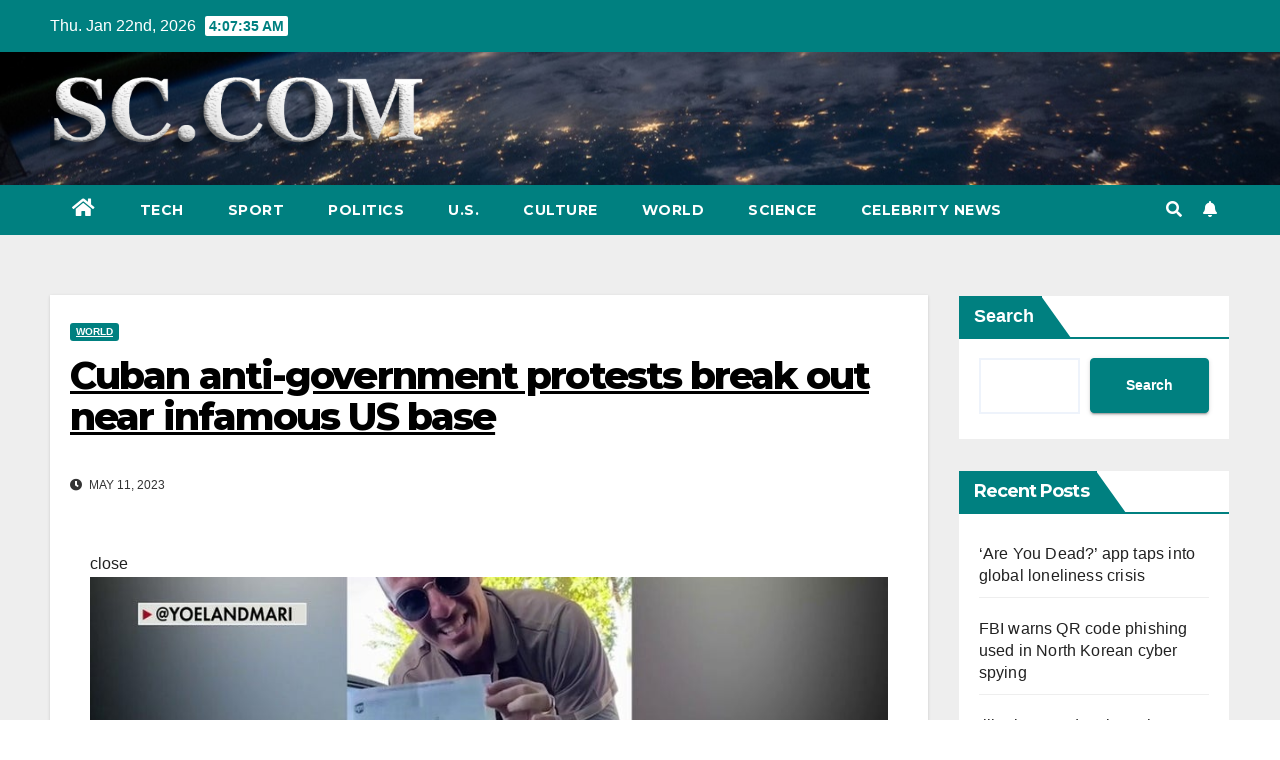

--- FILE ---
content_type: text/html; charset=UTF-8
request_url: https://www.samfordcrimson.com/cuban-anti-government-protests-break-out-near-infamous-us-base-2023-05-11.html
body_size: 15162
content:
<!DOCTYPE html>
<html lang="en-US">
<head>
<meta charset="UTF-8">
<meta name="viewport" content="width=device-width, initial-scale=1">
<link rel="profile" href="https://gmpg.org/xfn/11">
<meta name='robots' content='index, follow, max-image-preview:large, max-snippet:-1, max-video-preview:-1' />

	<!-- This site is optimized with the Yoast SEO plugin v23.1 - https://yoast.com/wordpress/plugins/seo/ -->
	<title>Cuban anti-government protests break out near infamous US base -</title>
	<link rel="canonical" href="https://www.samfordcrimson.com/cuban-anti-government-protests-break-out-near-infamous-us-base-2023-05-11.html" />
	<meta property="og:locale" content="en_US" />
	<meta property="og:type" content="article" />
	<meta property="og:title" content="Cuban anti-government protests break out near infamous US base -" />
	<meta property="og:description" content="close Video Cuban immigrant UPS driver celebrates first American paycheck UPS driver and Cuban immigrant Yoel and his wife Marissa Diaz join Tucker Carlson Tonight to discuss Yoel receiving his first American paycheck and their American Dream journey. Demonstrators in Cuba took to the streets over the weekend to protest the government and demand freedom. [&hellip;]" />
	<meta property="og:url" content="https://www.samfordcrimson.com/cuban-anti-government-protests-break-out-near-infamous-us-base-2023-05-11.html" />
	<meta property="article:published_time" content="2023-05-11T19:16:04+00:00" />
	<meta name="author" content="redactor" />
	<meta name="twitter:card" content="summary_large_image" />
	<meta name="twitter:label1" content="Written by" />
	<meta name="twitter:data1" content="redactor" />
	<meta name="twitter:label2" content="Est. reading time" />
	<meta name="twitter:data2" content="3 minutes" />
	<script type="application/ld+json" class="yoast-schema-graph">{"@context":"https://schema.org","@graph":[{"@type":"WebPage","@id":"https://www.samfordcrimson.com/cuban-anti-government-protests-break-out-near-infamous-us-base-2023-05-11.html","url":"https://www.samfordcrimson.com/cuban-anti-government-protests-break-out-near-infamous-us-base-2023-05-11.html","name":"Cuban anti-government protests break out near infamous US base -","isPartOf":{"@id":"https://www.samfordcrimson.com/#website"},"primaryImageOfPage":{"@id":"https://www.samfordcrimson.com/cuban-anti-government-protests-break-out-near-infamous-us-base-2023-05-11.html#primaryimage"},"image":{"@id":"https://www.samfordcrimson.com/cuban-anti-government-protests-break-out-near-infamous-us-base-2023-05-11.html#primaryimage"},"thumbnailUrl":"https://www.samfordcrimson.com/wp-content/uploads/2023/05/cuban-anti-government-protests-break-out-near-infamous-us-base-7d65b42.jpg","datePublished":"2023-05-11T19:16:04+00:00","dateModified":"2023-05-11T19:16:04+00:00","author":{"@id":"https://www.samfordcrimson.com/#/schema/person/487f3ba0ed8bce23706cf2afb9e10994"},"breadcrumb":{"@id":"https://www.samfordcrimson.com/cuban-anti-government-protests-break-out-near-infamous-us-base-2023-05-11.html#breadcrumb"},"inLanguage":"en-US","potentialAction":[{"@type":"ReadAction","target":["https://www.samfordcrimson.com/cuban-anti-government-protests-break-out-near-infamous-us-base-2023-05-11.html"]}]},{"@type":"ImageObject","inLanguage":"en-US","@id":"https://www.samfordcrimson.com/cuban-anti-government-protests-break-out-near-infamous-us-base-2023-05-11.html#primaryimage","url":"https://www.samfordcrimson.com/wp-content/uploads/2023/05/cuban-anti-government-protests-break-out-near-infamous-us-base-7d65b42.jpg","contentUrl":"https://www.samfordcrimson.com/wp-content/uploads/2023/05/cuban-anti-government-protests-break-out-near-infamous-us-base-7d65b42.jpg","width":896,"height":500},{"@type":"BreadcrumbList","@id":"https://www.samfordcrimson.com/cuban-anti-government-protests-break-out-near-infamous-us-base-2023-05-11.html#breadcrumb","itemListElement":[{"@type":"ListItem","position":1,"name":"Home","item":"https://www.samfordcrimson.com/"},{"@type":"ListItem","position":2,"name":"Cuban anti-government protests break out near infamous US base"}]},{"@type":"WebSite","@id":"https://www.samfordcrimson.com/#website","url":"https://www.samfordcrimson.com/","name":"","description":"","potentialAction":[{"@type":"SearchAction","target":{"@type":"EntryPoint","urlTemplate":"https://www.samfordcrimson.com/?s={search_term_string}"},"query-input":"required name=search_term_string"}],"inLanguage":"en-US"},{"@type":"Person","@id":"https://www.samfordcrimson.com/#/schema/person/487f3ba0ed8bce23706cf2afb9e10994","name":"redactor","image":{"@type":"ImageObject","inLanguage":"en-US","@id":"https://www.samfordcrimson.com/#/schema/person/image/","url":"https://secure.gravatar.com/avatar/13821c51c659a83be7d7572e2ba46b40e3b8d4e8cfac0b8701a42d954018d731?s=96&d=mm&r=g","contentUrl":"https://secure.gravatar.com/avatar/13821c51c659a83be7d7572e2ba46b40e3b8d4e8cfac0b8701a42d954018d731?s=96&d=mm&r=g","caption":"redactor"}}]}</script>
	<!-- / Yoast SEO plugin. -->


<link rel="amphtml" href="https://www.samfordcrimson.com/cuban-anti-government-protests-break-out-near-infamous-us-base-2023-05-11.html/amp" /><meta name="generator" content="AMP for WP 1.0.97"/><link rel='dns-prefetch' href='//www.googletagmanager.com' />
<link rel='dns-prefetch' href='//fonts.googleapis.com' />
<style id='wp-img-auto-sizes-contain-inline-css'>
img:is([sizes=auto i],[sizes^="auto," i]){contain-intrinsic-size:3000px 1500px}
/*# sourceURL=wp-img-auto-sizes-contain-inline-css */
</style>
<style id='wp-block-library-inline-css'>
:root{--wp-block-synced-color:#7a00df;--wp-block-synced-color--rgb:122,0,223;--wp-bound-block-color:var(--wp-block-synced-color);--wp-editor-canvas-background:#ddd;--wp-admin-theme-color:#007cba;--wp-admin-theme-color--rgb:0,124,186;--wp-admin-theme-color-darker-10:#006ba1;--wp-admin-theme-color-darker-10--rgb:0,107,160.5;--wp-admin-theme-color-darker-20:#005a87;--wp-admin-theme-color-darker-20--rgb:0,90,135;--wp-admin-border-width-focus:2px}@media (min-resolution:192dpi){:root{--wp-admin-border-width-focus:1.5px}}.wp-element-button{cursor:pointer}:root .has-very-light-gray-background-color{background-color:#eee}:root .has-very-dark-gray-background-color{background-color:#313131}:root .has-very-light-gray-color{color:#eee}:root .has-very-dark-gray-color{color:#313131}:root .has-vivid-green-cyan-to-vivid-cyan-blue-gradient-background{background:linear-gradient(135deg,#00d084,#0693e3)}:root .has-purple-crush-gradient-background{background:linear-gradient(135deg,#34e2e4,#4721fb 50%,#ab1dfe)}:root .has-hazy-dawn-gradient-background{background:linear-gradient(135deg,#faaca8,#dad0ec)}:root .has-subdued-olive-gradient-background{background:linear-gradient(135deg,#fafae1,#67a671)}:root .has-atomic-cream-gradient-background{background:linear-gradient(135deg,#fdd79a,#004a59)}:root .has-nightshade-gradient-background{background:linear-gradient(135deg,#330968,#31cdcf)}:root .has-midnight-gradient-background{background:linear-gradient(135deg,#020381,#2874fc)}:root{--wp--preset--font-size--normal:16px;--wp--preset--font-size--huge:42px}.has-regular-font-size{font-size:1em}.has-larger-font-size{font-size:2.625em}.has-normal-font-size{font-size:var(--wp--preset--font-size--normal)}.has-huge-font-size{font-size:var(--wp--preset--font-size--huge)}.has-text-align-center{text-align:center}.has-text-align-left{text-align:left}.has-text-align-right{text-align:right}.has-fit-text{white-space:nowrap!important}#end-resizable-editor-section{display:none}.aligncenter{clear:both}.items-justified-left{justify-content:flex-start}.items-justified-center{justify-content:center}.items-justified-right{justify-content:flex-end}.items-justified-space-between{justify-content:space-between}.screen-reader-text{border:0;clip-path:inset(50%);height:1px;margin:-1px;overflow:hidden;padding:0;position:absolute;width:1px;word-wrap:normal!important}.screen-reader-text:focus{background-color:#ddd;clip-path:none;color:#444;display:block;font-size:1em;height:auto;left:5px;line-height:normal;padding:15px 23px 14px;text-decoration:none;top:5px;width:auto;z-index:100000}html :where(.has-border-color){border-style:solid}html :where([style*=border-top-color]){border-top-style:solid}html :where([style*=border-right-color]){border-right-style:solid}html :where([style*=border-bottom-color]){border-bottom-style:solid}html :where([style*=border-left-color]){border-left-style:solid}html :where([style*=border-width]){border-style:solid}html :where([style*=border-top-width]){border-top-style:solid}html :where([style*=border-right-width]){border-right-style:solid}html :where([style*=border-bottom-width]){border-bottom-style:solid}html :where([style*=border-left-width]){border-left-style:solid}html :where(img[class*=wp-image-]){height:auto;max-width:100%}:where(figure){margin:0 0 1em}html :where(.is-position-sticky){--wp-admin--admin-bar--position-offset:var(--wp-admin--admin-bar--height,0px)}@media screen and (max-width:600px){html :where(.is-position-sticky){--wp-admin--admin-bar--position-offset:0px}}

/*# sourceURL=wp-block-library-inline-css */
</style><style id='wp-block-heading-inline-css'>
h1:where(.wp-block-heading).has-background,h2:where(.wp-block-heading).has-background,h3:where(.wp-block-heading).has-background,h4:where(.wp-block-heading).has-background,h5:where(.wp-block-heading).has-background,h6:where(.wp-block-heading).has-background{padding:1.25em 2.375em}h1.has-text-align-left[style*=writing-mode]:where([style*=vertical-lr]),h1.has-text-align-right[style*=writing-mode]:where([style*=vertical-rl]),h2.has-text-align-left[style*=writing-mode]:where([style*=vertical-lr]),h2.has-text-align-right[style*=writing-mode]:where([style*=vertical-rl]),h3.has-text-align-left[style*=writing-mode]:where([style*=vertical-lr]),h3.has-text-align-right[style*=writing-mode]:where([style*=vertical-rl]),h4.has-text-align-left[style*=writing-mode]:where([style*=vertical-lr]),h4.has-text-align-right[style*=writing-mode]:where([style*=vertical-rl]),h5.has-text-align-left[style*=writing-mode]:where([style*=vertical-lr]),h5.has-text-align-right[style*=writing-mode]:where([style*=vertical-rl]),h6.has-text-align-left[style*=writing-mode]:where([style*=vertical-lr]),h6.has-text-align-right[style*=writing-mode]:where([style*=vertical-rl]){rotate:180deg}
/*# sourceURL=https://www.samfordcrimson.com/wp-includes/blocks/heading/style.min.css */
</style>
<style id='wp-block-latest-comments-inline-css'>
ol.wp-block-latest-comments{box-sizing:border-box;margin-left:0}:where(.wp-block-latest-comments:not([style*=line-height] .wp-block-latest-comments__comment)){line-height:1.1}:where(.wp-block-latest-comments:not([style*=line-height] .wp-block-latest-comments__comment-excerpt p)){line-height:1.8}.has-dates :where(.wp-block-latest-comments:not([style*=line-height])),.has-excerpts :where(.wp-block-latest-comments:not([style*=line-height])){line-height:1.5}.wp-block-latest-comments .wp-block-latest-comments{padding-left:0}.wp-block-latest-comments__comment{list-style:none;margin-bottom:1em}.has-avatars .wp-block-latest-comments__comment{list-style:none;min-height:2.25em}.has-avatars .wp-block-latest-comments__comment .wp-block-latest-comments__comment-excerpt,.has-avatars .wp-block-latest-comments__comment .wp-block-latest-comments__comment-meta{margin-left:3.25em}.wp-block-latest-comments__comment-excerpt p{font-size:.875em;margin:.36em 0 1.4em}.wp-block-latest-comments__comment-date{display:block;font-size:.75em}.wp-block-latest-comments .avatar,.wp-block-latest-comments__comment-avatar{border-radius:1.5em;display:block;float:left;height:2.5em;margin-right:.75em;width:2.5em}.wp-block-latest-comments[class*=-font-size] a,.wp-block-latest-comments[style*=font-size] a{font-size:inherit}
/*# sourceURL=https://www.samfordcrimson.com/wp-includes/blocks/latest-comments/style.min.css */
</style>
<style id='wp-block-latest-posts-inline-css'>
.wp-block-latest-posts{box-sizing:border-box}.wp-block-latest-posts.alignleft{margin-right:2em}.wp-block-latest-posts.alignright{margin-left:2em}.wp-block-latest-posts.wp-block-latest-posts__list{list-style:none}.wp-block-latest-posts.wp-block-latest-posts__list li{clear:both;overflow-wrap:break-word}.wp-block-latest-posts.is-grid{display:flex;flex-wrap:wrap}.wp-block-latest-posts.is-grid li{margin:0 1.25em 1.25em 0;width:100%}@media (min-width:600px){.wp-block-latest-posts.columns-2 li{width:calc(50% - .625em)}.wp-block-latest-posts.columns-2 li:nth-child(2n){margin-right:0}.wp-block-latest-posts.columns-3 li{width:calc(33.33333% - .83333em)}.wp-block-latest-posts.columns-3 li:nth-child(3n){margin-right:0}.wp-block-latest-posts.columns-4 li{width:calc(25% - .9375em)}.wp-block-latest-posts.columns-4 li:nth-child(4n){margin-right:0}.wp-block-latest-posts.columns-5 li{width:calc(20% - 1em)}.wp-block-latest-posts.columns-5 li:nth-child(5n){margin-right:0}.wp-block-latest-posts.columns-6 li{width:calc(16.66667% - 1.04167em)}.wp-block-latest-posts.columns-6 li:nth-child(6n){margin-right:0}}:root :where(.wp-block-latest-posts.is-grid){padding:0}:root :where(.wp-block-latest-posts.wp-block-latest-posts__list){padding-left:0}.wp-block-latest-posts__post-author,.wp-block-latest-posts__post-date{display:block;font-size:.8125em}.wp-block-latest-posts__post-excerpt,.wp-block-latest-posts__post-full-content{margin-bottom:1em;margin-top:.5em}.wp-block-latest-posts__featured-image a{display:inline-block}.wp-block-latest-posts__featured-image img{height:auto;max-width:100%;width:auto}.wp-block-latest-posts__featured-image.alignleft{float:left;margin-right:1em}.wp-block-latest-posts__featured-image.alignright{float:right;margin-left:1em}.wp-block-latest-posts__featured-image.aligncenter{margin-bottom:1em;text-align:center}
/*# sourceURL=https://www.samfordcrimson.com/wp-includes/blocks/latest-posts/style.min.css */
</style>
<style id='wp-block-search-inline-css'>
.wp-block-search__button{margin-left:10px;word-break:normal}.wp-block-search__button.has-icon{line-height:0}.wp-block-search__button svg{height:1.25em;min-height:24px;min-width:24px;width:1.25em;fill:currentColor;vertical-align:text-bottom}:where(.wp-block-search__button){border:1px solid #ccc;padding:6px 10px}.wp-block-search__inside-wrapper{display:flex;flex:auto;flex-wrap:nowrap;max-width:100%}.wp-block-search__label{width:100%}.wp-block-search.wp-block-search__button-only .wp-block-search__button{box-sizing:border-box;display:flex;flex-shrink:0;justify-content:center;margin-left:0;max-width:100%}.wp-block-search.wp-block-search__button-only .wp-block-search__inside-wrapper{min-width:0!important;transition-property:width}.wp-block-search.wp-block-search__button-only .wp-block-search__input{flex-basis:100%;transition-duration:.3s}.wp-block-search.wp-block-search__button-only.wp-block-search__searchfield-hidden,.wp-block-search.wp-block-search__button-only.wp-block-search__searchfield-hidden .wp-block-search__inside-wrapper{overflow:hidden}.wp-block-search.wp-block-search__button-only.wp-block-search__searchfield-hidden .wp-block-search__input{border-left-width:0!important;border-right-width:0!important;flex-basis:0;flex-grow:0;margin:0;min-width:0!important;padding-left:0!important;padding-right:0!important;width:0!important}:where(.wp-block-search__input){appearance:none;border:1px solid #949494;flex-grow:1;font-family:inherit;font-size:inherit;font-style:inherit;font-weight:inherit;letter-spacing:inherit;line-height:inherit;margin-left:0;margin-right:0;min-width:3rem;padding:8px;text-decoration:unset!important;text-transform:inherit}:where(.wp-block-search__button-inside .wp-block-search__inside-wrapper){background-color:#fff;border:1px solid #949494;box-sizing:border-box;padding:4px}:where(.wp-block-search__button-inside .wp-block-search__inside-wrapper) .wp-block-search__input{border:none;border-radius:0;padding:0 4px}:where(.wp-block-search__button-inside .wp-block-search__inside-wrapper) .wp-block-search__input:focus{outline:none}:where(.wp-block-search__button-inside .wp-block-search__inside-wrapper) :where(.wp-block-search__button){padding:4px 8px}.wp-block-search.aligncenter .wp-block-search__inside-wrapper{margin:auto}.wp-block[data-align=right] .wp-block-search.wp-block-search__button-only .wp-block-search__inside-wrapper{float:right}
/*# sourceURL=https://www.samfordcrimson.com/wp-includes/blocks/search/style.min.css */
</style>
<style id='wp-block-group-inline-css'>
.wp-block-group{box-sizing:border-box}:where(.wp-block-group.wp-block-group-is-layout-constrained){position:relative}
/*# sourceURL=https://www.samfordcrimson.com/wp-includes/blocks/group/style.min.css */
</style>
<style id='global-styles-inline-css'>
:root{--wp--preset--aspect-ratio--square: 1;--wp--preset--aspect-ratio--4-3: 4/3;--wp--preset--aspect-ratio--3-4: 3/4;--wp--preset--aspect-ratio--3-2: 3/2;--wp--preset--aspect-ratio--2-3: 2/3;--wp--preset--aspect-ratio--16-9: 16/9;--wp--preset--aspect-ratio--9-16: 9/16;--wp--preset--color--black: #000000;--wp--preset--color--cyan-bluish-gray: #abb8c3;--wp--preset--color--white: #ffffff;--wp--preset--color--pale-pink: #f78da7;--wp--preset--color--vivid-red: #cf2e2e;--wp--preset--color--luminous-vivid-orange: #ff6900;--wp--preset--color--luminous-vivid-amber: #fcb900;--wp--preset--color--light-green-cyan: #7bdcb5;--wp--preset--color--vivid-green-cyan: #00d084;--wp--preset--color--pale-cyan-blue: #8ed1fc;--wp--preset--color--vivid-cyan-blue: #0693e3;--wp--preset--color--vivid-purple: #9b51e0;--wp--preset--gradient--vivid-cyan-blue-to-vivid-purple: linear-gradient(135deg,rgb(6,147,227) 0%,rgb(155,81,224) 100%);--wp--preset--gradient--light-green-cyan-to-vivid-green-cyan: linear-gradient(135deg,rgb(122,220,180) 0%,rgb(0,208,130) 100%);--wp--preset--gradient--luminous-vivid-amber-to-luminous-vivid-orange: linear-gradient(135deg,rgb(252,185,0) 0%,rgb(255,105,0) 100%);--wp--preset--gradient--luminous-vivid-orange-to-vivid-red: linear-gradient(135deg,rgb(255,105,0) 0%,rgb(207,46,46) 100%);--wp--preset--gradient--very-light-gray-to-cyan-bluish-gray: linear-gradient(135deg,rgb(238,238,238) 0%,rgb(169,184,195) 100%);--wp--preset--gradient--cool-to-warm-spectrum: linear-gradient(135deg,rgb(74,234,220) 0%,rgb(151,120,209) 20%,rgb(207,42,186) 40%,rgb(238,44,130) 60%,rgb(251,105,98) 80%,rgb(254,248,76) 100%);--wp--preset--gradient--blush-light-purple: linear-gradient(135deg,rgb(255,206,236) 0%,rgb(152,150,240) 100%);--wp--preset--gradient--blush-bordeaux: linear-gradient(135deg,rgb(254,205,165) 0%,rgb(254,45,45) 50%,rgb(107,0,62) 100%);--wp--preset--gradient--luminous-dusk: linear-gradient(135deg,rgb(255,203,112) 0%,rgb(199,81,192) 50%,rgb(65,88,208) 100%);--wp--preset--gradient--pale-ocean: linear-gradient(135deg,rgb(255,245,203) 0%,rgb(182,227,212) 50%,rgb(51,167,181) 100%);--wp--preset--gradient--electric-grass: linear-gradient(135deg,rgb(202,248,128) 0%,rgb(113,206,126) 100%);--wp--preset--gradient--midnight: linear-gradient(135deg,rgb(2,3,129) 0%,rgb(40,116,252) 100%);--wp--preset--font-size--small: 13px;--wp--preset--font-size--medium: 20px;--wp--preset--font-size--large: 36px;--wp--preset--font-size--x-large: 42px;--wp--preset--spacing--20: 0.44rem;--wp--preset--spacing--30: 0.67rem;--wp--preset--spacing--40: 1rem;--wp--preset--spacing--50: 1.5rem;--wp--preset--spacing--60: 2.25rem;--wp--preset--spacing--70: 3.38rem;--wp--preset--spacing--80: 5.06rem;--wp--preset--shadow--natural: 6px 6px 9px rgba(0, 0, 0, 0.2);--wp--preset--shadow--deep: 12px 12px 50px rgba(0, 0, 0, 0.4);--wp--preset--shadow--sharp: 6px 6px 0px rgba(0, 0, 0, 0.2);--wp--preset--shadow--outlined: 6px 6px 0px -3px rgb(255, 255, 255), 6px 6px rgb(0, 0, 0);--wp--preset--shadow--crisp: 6px 6px 0px rgb(0, 0, 0);}:where(.is-layout-flex){gap: 0.5em;}:where(.is-layout-grid){gap: 0.5em;}body .is-layout-flex{display: flex;}.is-layout-flex{flex-wrap: wrap;align-items: center;}.is-layout-flex > :is(*, div){margin: 0;}body .is-layout-grid{display: grid;}.is-layout-grid > :is(*, div){margin: 0;}:where(.wp-block-columns.is-layout-flex){gap: 2em;}:where(.wp-block-columns.is-layout-grid){gap: 2em;}:where(.wp-block-post-template.is-layout-flex){gap: 1.25em;}:where(.wp-block-post-template.is-layout-grid){gap: 1.25em;}.has-black-color{color: var(--wp--preset--color--black) !important;}.has-cyan-bluish-gray-color{color: var(--wp--preset--color--cyan-bluish-gray) !important;}.has-white-color{color: var(--wp--preset--color--white) !important;}.has-pale-pink-color{color: var(--wp--preset--color--pale-pink) !important;}.has-vivid-red-color{color: var(--wp--preset--color--vivid-red) !important;}.has-luminous-vivid-orange-color{color: var(--wp--preset--color--luminous-vivid-orange) !important;}.has-luminous-vivid-amber-color{color: var(--wp--preset--color--luminous-vivid-amber) !important;}.has-light-green-cyan-color{color: var(--wp--preset--color--light-green-cyan) !important;}.has-vivid-green-cyan-color{color: var(--wp--preset--color--vivid-green-cyan) !important;}.has-pale-cyan-blue-color{color: var(--wp--preset--color--pale-cyan-blue) !important;}.has-vivid-cyan-blue-color{color: var(--wp--preset--color--vivid-cyan-blue) !important;}.has-vivid-purple-color{color: var(--wp--preset--color--vivid-purple) !important;}.has-black-background-color{background-color: var(--wp--preset--color--black) !important;}.has-cyan-bluish-gray-background-color{background-color: var(--wp--preset--color--cyan-bluish-gray) !important;}.has-white-background-color{background-color: var(--wp--preset--color--white) !important;}.has-pale-pink-background-color{background-color: var(--wp--preset--color--pale-pink) !important;}.has-vivid-red-background-color{background-color: var(--wp--preset--color--vivid-red) !important;}.has-luminous-vivid-orange-background-color{background-color: var(--wp--preset--color--luminous-vivid-orange) !important;}.has-luminous-vivid-amber-background-color{background-color: var(--wp--preset--color--luminous-vivid-amber) !important;}.has-light-green-cyan-background-color{background-color: var(--wp--preset--color--light-green-cyan) !important;}.has-vivid-green-cyan-background-color{background-color: var(--wp--preset--color--vivid-green-cyan) !important;}.has-pale-cyan-blue-background-color{background-color: var(--wp--preset--color--pale-cyan-blue) !important;}.has-vivid-cyan-blue-background-color{background-color: var(--wp--preset--color--vivid-cyan-blue) !important;}.has-vivid-purple-background-color{background-color: var(--wp--preset--color--vivid-purple) !important;}.has-black-border-color{border-color: var(--wp--preset--color--black) !important;}.has-cyan-bluish-gray-border-color{border-color: var(--wp--preset--color--cyan-bluish-gray) !important;}.has-white-border-color{border-color: var(--wp--preset--color--white) !important;}.has-pale-pink-border-color{border-color: var(--wp--preset--color--pale-pink) !important;}.has-vivid-red-border-color{border-color: var(--wp--preset--color--vivid-red) !important;}.has-luminous-vivid-orange-border-color{border-color: var(--wp--preset--color--luminous-vivid-orange) !important;}.has-luminous-vivid-amber-border-color{border-color: var(--wp--preset--color--luminous-vivid-amber) !important;}.has-light-green-cyan-border-color{border-color: var(--wp--preset--color--light-green-cyan) !important;}.has-vivid-green-cyan-border-color{border-color: var(--wp--preset--color--vivid-green-cyan) !important;}.has-pale-cyan-blue-border-color{border-color: var(--wp--preset--color--pale-cyan-blue) !important;}.has-vivid-cyan-blue-border-color{border-color: var(--wp--preset--color--vivid-cyan-blue) !important;}.has-vivid-purple-border-color{border-color: var(--wp--preset--color--vivid-purple) !important;}.has-vivid-cyan-blue-to-vivid-purple-gradient-background{background: var(--wp--preset--gradient--vivid-cyan-blue-to-vivid-purple) !important;}.has-light-green-cyan-to-vivid-green-cyan-gradient-background{background: var(--wp--preset--gradient--light-green-cyan-to-vivid-green-cyan) !important;}.has-luminous-vivid-amber-to-luminous-vivid-orange-gradient-background{background: var(--wp--preset--gradient--luminous-vivid-amber-to-luminous-vivid-orange) !important;}.has-luminous-vivid-orange-to-vivid-red-gradient-background{background: var(--wp--preset--gradient--luminous-vivid-orange-to-vivid-red) !important;}.has-very-light-gray-to-cyan-bluish-gray-gradient-background{background: var(--wp--preset--gradient--very-light-gray-to-cyan-bluish-gray) !important;}.has-cool-to-warm-spectrum-gradient-background{background: var(--wp--preset--gradient--cool-to-warm-spectrum) !important;}.has-blush-light-purple-gradient-background{background: var(--wp--preset--gradient--blush-light-purple) !important;}.has-blush-bordeaux-gradient-background{background: var(--wp--preset--gradient--blush-bordeaux) !important;}.has-luminous-dusk-gradient-background{background: var(--wp--preset--gradient--luminous-dusk) !important;}.has-pale-ocean-gradient-background{background: var(--wp--preset--gradient--pale-ocean) !important;}.has-electric-grass-gradient-background{background: var(--wp--preset--gradient--electric-grass) !important;}.has-midnight-gradient-background{background: var(--wp--preset--gradient--midnight) !important;}.has-small-font-size{font-size: var(--wp--preset--font-size--small) !important;}.has-medium-font-size{font-size: var(--wp--preset--font-size--medium) !important;}.has-large-font-size{font-size: var(--wp--preset--font-size--large) !important;}.has-x-large-font-size{font-size: var(--wp--preset--font-size--x-large) !important;}
/*# sourceURL=global-styles-inline-css */
</style>

<style id='classic-theme-styles-inline-css'>
/*! This file is auto-generated */
.wp-block-button__link{color:#fff;background-color:#32373c;border-radius:9999px;box-shadow:none;text-decoration:none;padding:calc(.667em + 2px) calc(1.333em + 2px);font-size:1.125em}.wp-block-file__button{background:#32373c;color:#fff;text-decoration:none}
/*# sourceURL=/wp-includes/css/classic-themes.min.css */
</style>
<link rel='stylesheet' id='newsup-fonts-css' href='//fonts.googleapis.com/css?family=Montserrat%3A400%2C500%2C700%2C800%7CWork%2BSans%3A300%2C400%2C500%2C600%2C700%2C800%2C900%26display%3Dswap&#038;subset=latin%2Clatin-ext' media='all' />
<link rel='stylesheet' id='bootstrap-css' href='https://www.samfordcrimson.com/wp-content/themes/newsup/css/bootstrap.css?ver=6.9' media='all' />
<link rel='stylesheet' id='newsup-style-css' href='https://www.samfordcrimson.com/wp-content/themes/newspaperex/style.css?ver=6.9' media='all' />
<link rel='stylesheet' id='font-awesome-5-all-css' href='https://www.samfordcrimson.com/wp-content/themes/newsup/css/font-awesome/css/all.min.css?ver=6.9' media='all' />
<link rel='stylesheet' id='font-awesome-4-shim-css' href='https://www.samfordcrimson.com/wp-content/themes/newsup/css/font-awesome/css/v4-shims.min.css?ver=6.9' media='all' />
<link rel='stylesheet' id='owl-carousel-css' href='https://www.samfordcrimson.com/wp-content/themes/newsup/css/owl.carousel.css?ver=6.9' media='all' />
<link rel='stylesheet' id='smartmenus-css' href='https://www.samfordcrimson.com/wp-content/themes/newsup/css/jquery.smartmenus.bootstrap.css?ver=6.9' media='all' />
<link rel='stylesheet' id='newsup-style-parent-css' href='https://www.samfordcrimson.com/wp-content/themes/newsup/style.css?ver=6.9' media='all' />
<link rel='stylesheet' id='newspaperex-style-css' href='https://www.samfordcrimson.com/wp-content/themes/newspaperex/style.css?ver=1.0' media='all' />
<link rel='stylesheet' id='newspaperex-default-css-css' href='https://www.samfordcrimson.com/wp-content/themes/newspaperex/css/colors/default.css?ver=6.9' media='all' />
<script src="https://www.samfordcrimson.com/wp-includes/js/jquery/jquery.min.js?ver=3.7.1" id="jquery-core-js"></script>
<script src="https://www.samfordcrimson.com/wp-includes/js/jquery/jquery-migrate.min.js?ver=3.4.1" id="jquery-migrate-js"></script>
<script src="https://www.samfordcrimson.com/wp-content/themes/newsup/js/navigation.js?ver=6.9" id="newsup-navigation-js"></script>
<script src="https://www.samfordcrimson.com/wp-content/themes/newsup/js/bootstrap.js?ver=6.9" id="bootstrap-js"></script>
<script src="https://www.samfordcrimson.com/wp-content/themes/newsup/js/owl.carousel.min.js?ver=6.9" id="owl-carousel-min-js"></script>
<script src="https://www.samfordcrimson.com/wp-content/themes/newsup/js/jquery.smartmenus.js?ver=6.9" id="smartmenus-js-js"></script>
<script src="https://www.samfordcrimson.com/wp-content/themes/newsup/js/jquery.smartmenus.bootstrap.js?ver=6.9" id="bootstrap-smartmenus-js-js"></script>
<script src="https://www.samfordcrimson.com/wp-content/themes/newsup/js/jquery.marquee.js?ver=6.9" id="newsup-marquee-js-js"></script>
<script src="https://www.samfordcrimson.com/wp-content/themes/newsup/js/main.js?ver=6.9" id="newsup-main-js-js"></script>

<!-- Google tag (gtag.js) snippet added by Site Kit -->
<!-- Google Analytics snippet added by Site Kit -->
<script src="https://www.googletagmanager.com/gtag/js?id=G-KP6690HXSN" id="google_gtagjs-js" async></script>
<script id="google_gtagjs-js-after">
window.dataLayer = window.dataLayer || [];function gtag(){dataLayer.push(arguments);}
gtag("set","linker",{"domains":["www.samfordcrimson.com"]});
gtag("js", new Date());
gtag("set", "developer_id.dZTNiMT", true);
gtag("config", "G-KP6690HXSN");
//# sourceURL=google_gtagjs-js-after
</script>
<meta name="generator" content="Site Kit by Google 1.170.0" /><meta name="generator" content="performance-lab 3.3.1; plugins: ">
<link rel="pingback" href="https://www.samfordcrimson.com/xmlrpc.php"><style type="text/css" id="custom-background-css">
    .wrapper { background-color: #eee; }
</style>
    <style type="text/css">
            body .site-title a,
        body .site-description {
            color: #299b84;
        }

        .site-branding-text .site-title a {
                font-size: px;
            }

            @media only screen and (max-width: 640px) {
                .site-branding-text .site-title a {
                    font-size: 40px;

                }
            }

            @media only screen and (max-width: 375px) {
                .site-branding-text .site-title a {
                    font-size: 32px;

                }
            }

        </style>
    <link rel="icon" href="https://www.samfordcrimson.com/wp-content/uploads/2024/09/cropped-sc-32x32.png" sizes="32x32" />
<link rel="icon" href="https://www.samfordcrimson.com/wp-content/uploads/2024/09/cropped-sc-192x192.png" sizes="192x192" />
<link rel="apple-touch-icon" href="https://www.samfordcrimson.com/wp-content/uploads/2024/09/cropped-sc-180x180.png" />
<meta name="msapplication-TileImage" content="https://www.samfordcrimson.com/wp-content/uploads/2024/09/cropped-sc-270x270.png" />
</head>
<body class="wp-singular post-template-default single single-post postid-49435 single-format-standard wp-custom-logo wp-embed-responsive wp-theme-newsup wp-child-theme-newspaperex  ta-hide-date-author-in-list" >
<div id="page" class="site">
<a class="skip-link screen-reader-text" href="#content">
Skip to content</a>
    <div class="wrapper" id="custom-background-css">
        <header class="mg-headwidget">
            <!--==================== TOP BAR ====================-->
            <div class="mg-head-detail hidden-xs">
    <div class="container-fluid">
        <div class="row">
                        <div class="col-md-6 col-xs-12">
                <ul class="info-left">
                            <li>Thu. Jan 22nd, 2026             <span  id="time" class="time"></span>
                    
        </li>
                    </ul>

                           </div>


                        <div class="col-md-6 col-xs-12">
                <ul class="mg-social info-right">
                    
                                                                                                                                      
                                      </ul>
            </div>
                    </div>
    </div>
</div>
            <div class="clearfix"></div>
                        <div class="mg-nav-widget-area-back" style='background-image: url("https://www.samfordcrimson.com/wp-content/themes/newspaperex/images/head-back.jpg" );'>
                        <div class="overlay">
              <div class="inner"  style="background-color:;" > 
                <div class="container-fluid">
                    <div class="mg-nav-widget-area">
                        <div class="row align-items-center">
                                                        <div class="col-md-4 col-sm-4">
                               <div class="navbar-header"><a href="https://www.samfordcrimson.com/" class="navbar-brand" rel="home"><img width="508" height="106" src="https://www.samfordcrimson.com/wp-content/uploads/2024/09/cropped-SCCOM.png" class="custom-logo" alt="" decoding="async" fetchpriority="high" srcset="https://www.samfordcrimson.com/wp-content/uploads/2024/09/cropped-SCCOM.png 508w, https://www.samfordcrimson.com/wp-content/uploads/2024/09/cropped-SCCOM-300x63.png 300w" sizes="(max-width: 508px) 100vw, 508px" /></a>                                <div class="site-branding-text ">                               
                                                                <p class="site-title"> <a href="https://www.samfordcrimson.com/" rel="home"></a></p>
                                                                <p class="site-description"></p>
                                </div>
                                                              </div>
                            </div>
                                                   </div>
                    </div>
                </div>
              </div>
              </div>
          </div>
    <div class="mg-menu-full">
      <nav class="navbar navbar-expand-lg navbar-wp">
        <div class="container-fluid flex-row">
          <!-- Right nav -->
              <div class="m-header pl-3 ml-auto my-2 my-lg-0 position-relative align-items-center">
                                    <a class="mobilehomebtn" href="https://www.samfordcrimson.com"><span class="fa fa-home"></span></a>
                  
                                    <!-- Search -->
                  <div class="dropdown ml-auto show mg-search-box pr-3">
                      <a class="dropdown-toggle msearch ml-auto" href="#" role="button" id="dropdownMenuLink" data-toggle="dropdown" aria-haspopup="true" aria-expanded="false">
                          <i class="fa fa-search"></i>
                      </a>
                      <div class="dropdown-menu searchinner" aria-labelledby="dropdownMenuLink">
                        <form role="search" method="get" id="searchform" action="https://www.samfordcrimson.com/">
  <div class="input-group">
    <input type="search" class="form-control" placeholder="Search" value="" name="s" />
    <span class="input-group-btn btn-default">
    <button type="submit" class="btn"> <i class="fas fa-search"></i> </button>
    </span> </div>
</form>                      </div>
                  </div>
                    <!-- /Search -->
                                    <!-- Subscribe Button -->
                  <a href="#"   class="btn-bell btn-theme mx-2"><i class="fa fa-bell"></i></a>
                <!-- /Subscribe Button -->
                                    <!-- navbar-toggle -->
                  <button class="navbar-toggler" type="button" data-toggle="collapse" data-target="#navbar-wp" aria-controls="navbarSupportedContent" aria-expanded="false" aria-label="Toggle navigation">
                    <i class="fa fa-bars"></i>
                  </button>
                  <!-- /navbar-toggle -->
              </div>
              <!-- /Right nav --> 
    
            <div class="collapse navbar-collapse" id="navbar-wp">
              <div class="d-md-block">
            <ul id="menu-categories" class="nav navbar-nav mr-auto"><li class="active home"><a class="homebtn" href="https://www.samfordcrimson.com"><span class='fas fa-home'></span></a></li><li id="menu-item-4530" class="menu-item menu-item-type-taxonomy menu-item-object-category menu-item-4530"><a class="nav-link" title="Tech" href="https://www.samfordcrimson.com/tech">Tech</a></li>
<li id="menu-item-4531" class="menu-item menu-item-type-taxonomy menu-item-object-category menu-item-4531"><a class="nav-link" title="Sport" href="https://www.samfordcrimson.com/sport">Sport</a></li>
<li id="menu-item-4532" class="menu-item menu-item-type-taxonomy menu-item-object-category menu-item-4532"><a class="nav-link" title="Politics" href="https://www.samfordcrimson.com/politics">Politics</a></li>
<li id="menu-item-4533" class="menu-item menu-item-type-taxonomy menu-item-object-category menu-item-4533"><a class="nav-link" title="U.S." href="https://www.samfordcrimson.com/us">U.S.</a></li>
<li id="menu-item-4534" class="menu-item menu-item-type-taxonomy menu-item-object-category menu-item-4534"><a class="nav-link" title="Culture" href="https://www.samfordcrimson.com/culture">Culture</a></li>
<li id="menu-item-4535" class="menu-item menu-item-type-taxonomy menu-item-object-category current-post-ancestor current-menu-parent current-post-parent menu-item-4535"><a class="nav-link" title="World" href="https://www.samfordcrimson.com/world">World</a></li>
<li id="menu-item-4536" class="menu-item menu-item-type-taxonomy menu-item-object-category menu-item-4536"><a class="nav-link" title="Science" href="https://www.samfordcrimson.com/science">Science</a></li>
<li id="menu-item-4537" class="menu-item menu-item-type-taxonomy menu-item-object-category menu-item-4537"><a class="nav-link" title="Celebrity News" href="https://www.samfordcrimson.com/celebrity-news">Celebrity News</a></li>
</ul>          </div>    
            </div>

          <!-- Right nav -->
              <div class="d-none d-lg-block pl-3 ml-auto my-2 my-lg-0 position-relative align-items-center">
                                  <!-- Search -->
                  <div class="dropdown show mg-search-box pr-2">
                      <a class="dropdown-toggle msearch ml-auto" href="#" role="button" id="dropdownMenuLink" data-toggle="dropdown" aria-haspopup="true" aria-expanded="false">
                          <i class="fa fa-search"></i>
                      </a>
                      <div class="dropdown-menu searchinner" aria-labelledby="dropdownMenuLink">
                        <form role="search" method="get" id="searchform" action="https://www.samfordcrimson.com/">
  <div class="input-group">
    <input type="search" class="form-control" placeholder="Search" value="" name="s" />
    <span class="input-group-btn btn-default">
    <button type="submit" class="btn"> <i class="fas fa-search"></i> </button>
    </span> </div>
</form>                      </div>
                  </div>
              </div>
              <!-- /Search -->
                            <!-- Subscribe Button -->
                <a href="#"   class="btn-bell btn-theme d-none d-lg-block mx-2"><i class="fa fa-bell"></i></a>
              <!-- /Subscribe Button -->
                            <!-- /Right nav -->  
          </div>
      </nav> <!-- /Navigation -->
    </div>
</header>
<div class="clearfix"></div>
 <!-- =========================
     Page Content Section      
============================== -->
<main id="content">
    <!--container-->
    <div class="container-fluid">
      <!--row-->
      <div class="row">
        <!--col-md-->
                                                <div class="col-md-9">
                    		                  <div class="mg-blog-post-box"> 
              <div class="mg-header">
                                <div class="mg-blog-category"> 
                      <a class="newsup-categories category-color-1" href="https://www.samfordcrimson.com/world" alt="View all posts in World"> 
                                 World
                             </a>                </div>
                                <h1 class="title single"> <a title="Permalink to: Cuban anti-government protests break out near infamous US base">
                  Cuban anti-government protests break out near infamous US base</a>
                </h1>
                                <div class="media mg-info-author-block"> 
                                    <div class="media-body">
                                        <span class="mg-blog-date"><i class="fas fa-clock"></i> 
                      May 11, 2023</span>
                                      </div>
                </div>
                            </div>
                            <article class="page-content-single small single">
                <p>close     <img decoding="async" src="/wp-content/uploads/2023/05/cuban-anti-government-protests-break-out-near-infamous-us-base-7d65b42.jpg" width="896" height="500" data-v-b8a95802="1" alt="Cuban immigrant UPS driver celebrates first American paycheck" /> <span class="overlay" data-v-b8a95802>Video</span> </p>
<h4 class="title" data-v-b8a95802>Cuban immigrant UPS driver celebrates first American paycheck</h4>
<p data-v-b8a95802>UPS driver and Cuban immigrant Yoel and his wife Marissa Diaz join Tucker Carlson Tonight to discuss Yoel receiving his first American paycheck and their American Dream journey.</p>
<p class="speakable">Demonstrators in Cuba took to the streets over the weekend to protest the government and demand freedom.</p>
<p class="speakable">The demonstrations broke out in Caimanera, a small fishing village near the U.S. military base at Guantanamo, and videos from the protests posted to social media showed demonstrators clashing with men in military uniforms and civilian clothing, according to a report from Reuters.</p>
<p>Protesters could be heard shouting anti-government chants and crying for &#8220;freedom&#8221; in the first known demonstrations of the year in the communist country.&nbsp;</p>
<p>Tensions there have been high in recent weeks as the country deals with a fuel shortage that has hampered public transportation, power generation and the food supply.</p>
<p><strong>ANTI-COMMUNIST PROTESTS TAKE CENTER STAGE DURING WORLD BASEBALL CLASSIC BETWEEN US AND CUBA</strong></p>
<p>   <img decoding="async" src="/wp-content/uploads/2023/05/cuban-anti-government-protests-break-out-near-infamous-us-base-195c1e8.jpg" alt="Demonstrators wave Cuban flags" /> </p>
<p><span>Demonstrators take part in the commemoration of May Day (Labor Day) to mark the international day of workers in Havana May 5, 2023.</span> <span>(Yamil Lage/AFP via Getty Images)</span></p>
<p>The protests were downplayed by state-run radio journalist Mabel Pozo, who took to social media to say &#8220;various citizens, some in a state of drunkenness, yelled statements against the Cuban social process and regarding their dissatisfactions.&#8221;</p>
<p>Pozo also said &#8220;security forces and other people contributed to dissuade people concentrated on the street, who responded and returned to their homes.&#8221;</p>
<p>CubaDebate, a state-run digital media outlet, also downplayed the demonstrations, arguing that people there were more &#8220;curious than participants&#8221; and classifying the protests as a &#8220;show&#8221; that was falsely hyped by anti-government activists.</p>
<p> <img decoding="async" src="/wp-content/uploads/2023/05/cuban-anti-government-protests-break-out-near-infamous-us-base-0f5342b.jpg" alt="Cuban protesters at dusk" /> </p>
<p><span>Demonstrators participate in the commemoration of May Day to mark the international day of workers in Havana May 5, 2023.</span> <span>(Yamil Lage/AFP via Getty Images)</span></p>
<p><strong>DEMONSTRATIONS ERUPT ACROSS FLORIDA IN SUPPORT OF CUBAN PEOPLE, CALL FOR END OF COMMUNIST REGIME</strong></p>
<p>&#8220;The Cuban dictatorship and its propaganda apparatus will always downplay peaceful protests against their tyrannical mandate because it doesn’t fit their narrative,&#8221; Sen. Marco Rubio, R-Fla., said in response to the protests when reached by Fox News Digital.</p>
<p>Rubio, a fierce advocate for freedom in Cuba, argued &#8220;the Cuban people are sick and tired of the Communist Party, which denies basic liberties and fails to provide for the basic needs of Cubans across the island.</p>
<p>&#8220;The U.S. should continue to provide the Cuban people access to outside information that dispels the regime’s lies&#8221;.</p>
<p> <img decoding="async" src="/wp-content/uploads/2023/05/cuban-anti-government-protests-break-out-near-infamous-us-base-f86ce3a.jpg" alt="Cuba protests streets" /> </p>
<p><span>Demonstrators carry posters with images of late Cuban President Fidel Castro and former Cuban President Raul Castro.</span> <span>(Yamil Lage/AFP via Getty Images)</span></p>
<p><strong><u>CLICK HERE TO GET THE FOX NEWS APP</u></strong></p>
<p>The most recent protests come almost two years after major anti-government demonstrations rocked the country, and some of those who participated are still being held in jail despite government laws that are supposed to protect the right to protest.&nbsp;</p>
<p>The U.S. embassy in Havana condemned the government&#8217;s handling of the demonstrations.</p>
<p>&#8220;Last night, Cuban security forces responded violently to peaceful protests in the town of Caimanera, beating citizens for demanding human rights,&#8221; the embassy said on Twitter. &#8220;Cuba also shut down its internet for fear of freedom of expression. The Cuban repression of the rights of its citizens is cruel and useless; freedom always wins.&#8221;</p>
<p>Michael Lee is a writer at Fox News. Follow him on Twitter @UAMichaelLee</p>
                                                     <script>
    function pinIt()
    {
      var e = document.createElement('script');
      e.setAttribute('type','text/javascript');
      e.setAttribute('charset','UTF-8');
      e.setAttribute('src','https://assets.pinterest.com/js/pinmarklet.js?r='+Math.random()*99999999);
      document.body.appendChild(e);
    }
    </script>
                     <div class="post-share">
                          <div class="post-share-icons cf">
                           
                              <a href="https://www.facebook.com/sharer.php?u=https%3A%2F%2Fwww.samfordcrimson.com%2Fcuban-anti-government-protests-break-out-near-infamous-us-base-2023-05-11.html" class="link facebook" target="_blank" >
                                <i class="fab fa-facebook"></i></a>
                            
            
                              <a href="https://twitter.com/share?url=https%3A%2F%2Fwww.samfordcrimson.com%2Fcuban-anti-government-protests-break-out-near-infamous-us-base-2023-05-11.html&#038;text=Cuban%20anti-government%20protests%20break%20out%20near%20infamous%20US%20base" class="link twitter" target="_blank">
                                <i class="fab fa-twitter"></i></a>
            
                              <a href="/cdn-cgi/l/email-protection#[base64]" class="link email" target="_blank">
                                <i class="fas fa-envelope"></i></a>


                              <a href="https://www.linkedin.com/sharing/share-offsite/?url=https%3A%2F%2Fwww.samfordcrimson.com%2Fcuban-anti-government-protests-break-out-near-infamous-us-base-2023-05-11.html&#038;title=Cuban%20anti-government%20protests%20break%20out%20near%20infamous%20US%20base" class="link linkedin" target="_blank" >
                                <i class="fab fa-linkedin"></i></a>

                             <a href="https://telegram.me/share/url?url=https%3A%2F%2Fwww.samfordcrimson.com%2Fcuban-anti-government-protests-break-out-near-infamous-us-base-2023-05-11.html&#038;text&#038;title=Cuban%20anti-government%20protests%20break%20out%20near%20infamous%20US%20base" class="link telegram" target="_blank" >
                                <i class="fab fa-telegram"></i></a>

                              <a href="javascript:pinIt();" class="link pinterest"><i class="fab fa-pinterest"></i></a>

                              <a class="print-r" href="javascript:window.print()"> <i class="fas fa-print"></i></a>  
                          </div>
                    </div>

                <div class="clearfix mb-3"></div>
                
	<nav class="navigation post-navigation" aria-label="Posts">
		<h2 class="screen-reader-text">Post navigation</h2>
		<div class="nav-links"><div class="nav-previous"><a href="https://www.samfordcrimson.com/portugal-may-start-banning-smoking-to-outdoor-areas-limit-tobacco-sales-2023-05-11.html" rel="prev">Portugal may start banning smoking to outdoor areas, limit tobacco sales <div class="fa fa-angle-double-right"></div><span></span></a></div><div class="nav-next"><a href="https://www.samfordcrimson.com/finland-pm-announces-divorce-after-shes-spotted-grinding-with-man-in-raunchy-club-video-2023-05-11.html" rel="next"><div class="fa fa-angle-double-left"></div><span></span> Finland PM announces divorce after she&#8217;s spotted grinding with man in raunchy club video</a></div></div>
	</nav>                          </article>
            </div>
		                    <div class="mg-featured-slider p-3 mb-4">
                        <!--Start mg-realated-slider -->
                        <div class="mg-sec-title">
                            <!-- mg-sec-title -->
                                                        <h4>Related Post</h4>
                        </div>
                        <!-- // mg-sec-title -->
                           <div class="row">
                                <!-- featured_post -->
                                                                      <!-- blog -->
                                  <div class="col-md-4">
                                    <div class="mg-blog-post-3 minh back-img mb-md-0 mb-2" 
                                                                        style="background-image: url('https://www.samfordcrimson.com/wp-content/uploads/2025/08/israel-confirms-strike-on-houthis-in-yemen-marks-second-time-this-week-b2f8193.jpg');" >
                                      <div class="mg-blog-inner">
                                                                                      <div class="mg-blog-category"> <a class="newsup-categories category-color-1" href="https://www.samfordcrimson.com/world" alt="View all posts in World"> 
                                 World
                             </a>                                          </div>                                             <h4 class="title"> <a href="https://www.samfordcrimson.com/israel-confirms-strike-on-houthis-in-yemen-marks-second-time-this-week-2025-08-28.html" title="Permalink to: Israel confirms strike on Houthis in Yemen, marks second time this week">
                                              Israel confirms strike on Houthis in Yemen, marks second time this week</a>
                                             </h4>
                                            <div class="mg-blog-meta"> 
                                                                                          <span class="mg-blog-date"><i class="fas fa-clock"></i> 
                                              
                                              Aug 28, 2025
                                               </span>
                                              </div>   
                                        </div>
                                    </div>
                                  </div>
                                    <!-- blog -->
                                                                        <!-- blog -->
                                  <div class="col-md-4">
                                    <div class="mg-blog-post-3 minh back-img mb-md-0 mb-2" 
                                                                        style="background-image: url('https://www.samfordcrimson.com/wp-content/uploads/2025/08/is-trump-considering-bold-africa-play-to-push-back-on-china-russia-and-islamic-terrorists-8e1966f.jpg');" >
                                      <div class="mg-blog-inner">
                                                                                      <div class="mg-blog-category"> <a class="newsup-categories category-color-1" href="https://www.samfordcrimson.com/world" alt="View all posts in World"> 
                                 World
                             </a>                                          </div>                                             <h4 class="title"> <a href="https://www.samfordcrimson.com/is-trump-considering-bold-africa-play-to-push-back-on-china-russia-and-islamic-terrorists-2025-08-28.html" title="Permalink to: Is Trump considering bold Africa play to push back on China, Russia and Islamic terrorists?">
                                              Is Trump considering bold Africa play to push back on China, Russia and Islamic terrorists?</a>
                                             </h4>
                                            <div class="mg-blog-meta"> 
                                                                                          <span class="mg-blog-date"><i class="fas fa-clock"></i> 
                                              
                                              Aug 28, 2025
                                               </span>
                                              </div>   
                                        </div>
                                    </div>
                                  </div>
                                    <!-- blog -->
                                                                        <!-- blog -->
                                  <div class="col-md-4">
                                    <div class="mg-blog-post-3 minh back-img mb-md-0 mb-2" 
                                                                        style="background-image: url('https://www.samfordcrimson.com/wp-content/uploads/2025/08/russian-attack-kills-10-injures-38-others-in-kyiv-ukrainian-officials-say-8b43290.jpg');" >
                                      <div class="mg-blog-inner">
                                                                                      <div class="mg-blog-category"> <a class="newsup-categories category-color-1" href="https://www.samfordcrimson.com/world" alt="View all posts in World"> 
                                 World
                             </a>                                          </div>                                             <h4 class="title"> <a href="https://www.samfordcrimson.com/russian-attack-kills-10-injures-38-others-in-kyiv-ukrainian-officials-say-2025-08-28.html" title="Permalink to: Russian attack kills 10, injures 38 others in Kyiv, Ukrainian officials say">
                                              Russian attack kills 10, injures 38 others in Kyiv, Ukrainian officials say</a>
                                             </h4>
                                            <div class="mg-blog-meta"> 
                                                                                          <span class="mg-blog-date"><i class="fas fa-clock"></i> 
                                              
                                              Aug 28, 2025
                                               </span>
                                              </div>   
                                        </div>
                                    </div>
                                  </div>
                                    <!-- blog -->
                                                                </div>
                            
                    </div>
                    <!--End mg-realated-slider -->
                  <div id="comments" class="comments-area mg-card-box padding-20 mb-md-0 mb-4">

		<div id="respond" class="comment-respond">
		<h3 id="reply-title" class="comment-reply-title">Leave a Reply <small><a rel="nofollow" id="cancel-comment-reply-link" href="/cuban-anti-government-protests-break-out-near-infamous-us-base-2023-05-11.html#respond" style="display:none;">Cancel reply</a></small></h3><form action="https://www.samfordcrimson.com/wp-comments-post.php" method="post" id="commentform" class="comment-form"><p class="comment-notes"><span id="email-notes">Your email address will not be published.</span> <span class="required-field-message">Required fields are marked <span class="required">*</span></span></p><p class="comment-form-comment"><label for="comment">Comment <span class="required">*</span></label> <textarea id="comment" name="comment" cols="45" rows="8" maxlength="65525" required></textarea></p><p class="comment-form-author"><label for="author">Name <span class="required">*</span></label> <input id="author" name="author" type="text" value="" size="30" maxlength="245" autocomplete="name" required /></p>
<p class="comment-form-email"><label for="email">Email <span class="required">*</span></label> <input id="email" name="email" type="email" value="" size="30" maxlength="100" aria-describedby="email-notes" autocomplete="email" required /></p>
<p class="comment-form-url"><label for="url">Website</label> <input id="url" name="url" type="url" value="" size="30" maxlength="200" autocomplete="url" /></p>
<p class="comment-form-cookies-consent"><input id="wp-comment-cookies-consent" name="wp-comment-cookies-consent" type="checkbox" value="yes" /> <label for="wp-comment-cookies-consent">Save my name, email, and website in this browser for the next time I comment.</label></p>
<p class="form-submit"><input name="submit" type="submit" id="submit" class="submit" value="Post Comment" /> <input type='hidden' name='comment_post_ID' value='49435' id='comment_post_ID' />
<input type='hidden' name='comment_parent' id='comment_parent' value='0' />
</p></form>	</div><!-- #respond -->
	</div><!-- #comments -->      </div>
             <!--sidebar-->
          <!--col-md-3-->
            <aside class="col-md-3">
                  
<aside id="secondary" class="widget-area" role="complementary">
	<div id="sidebar-right" class="mg-sidebar">
		<div id="block-2" class="mg-widget widget_block widget_search"><form role="search" method="get" action="https://www.samfordcrimson.com/" class="wp-block-search__button-outside wp-block-search__text-button wp-block-search"    ><label class="wp-block-search__label" for="wp-block-search__input-1" >Search</label><div class="wp-block-search__inside-wrapper" ><input class="wp-block-search__input" id="wp-block-search__input-1" placeholder="" value="" type="search" name="s" required /><button aria-label="Search" class="wp-block-search__button wp-element-button" type="submit" >Search</button></div></form></div><div id="block-3" class="mg-widget widget_block"><div class="wp-block-group"><div class="wp-block-group__inner-container is-layout-flow wp-block-group-is-layout-flow"><h2 class="wp-block-heading">Recent Posts</h2><ul class="wp-block-latest-posts__list wp-block-latest-posts"><li><a class="wp-block-latest-posts__post-title" href="https://www.samfordcrimson.com/are-you-dead-app-taps-into-global-loneliness-crisis-2026-01-21.html">&#8216;Are You Dead?&#8217; app taps into global loneliness crisis</a></li>
<li><a class="wp-block-latest-posts__post-title" href="https://www.samfordcrimson.com/fbi-warns-qr-code-phishing-used-in-north-korean-cyber-spying-2026-01-21.html">FBI warns QR code phishing used in North Korean cyber spying</a></li>
<li><a class="wp-block-latest-posts__post-title" href="https://www.samfordcrimson.com/illinois-dhs-data-breach-exposes-700k-residents-records-2026-01-20.html">Illinois DHS data breach exposes 700K residents&#8217; records</a></li>
<li><a class="wp-block-latest-posts__post-title" href="https://www.samfordcrimson.com/fda-clears-first-at-home-brain-device-for-depression-2026-01-20.html">FDA clears first at-home brain device for depression</a></li>
<li><a class="wp-block-latest-posts__post-title" href="https://www.samfordcrimson.com/apple-warns-millions-of-iphones-are-exposed-to-attack-2026-01-19.html">Apple warns millions of iPhones are exposed to attack</a></li>
</ul></div></div></div><div id="block-4" class="mg-widget widget_block"><div class="wp-block-group"><div class="wp-block-group__inner-container is-layout-flow wp-block-group-is-layout-flow"><h2 class="wp-block-heading">Recent Comments</h2><ol class="wp-block-latest-comments"><li class="wp-block-latest-comments__comment"><article><footer class="wp-block-latest-comments__comment-meta"><span class="wp-block-latest-comments__comment-author">Watkins Tom</span> on <a class="wp-block-latest-comments__comment-link" href="https://www.samfordcrimson.com/desantis-soft-on-crime-policies-woke-ideology-sparked-mass-exodus-to-florida-from-democrat-run-cities-2023-01-03.html#comment-2">DeSantis: Soft on crime policies, &#8216;woke ideology,&#8217; sparked &#8216;mass exodus&#8217; to Florida from Democrat-run cities</a></footer></article></li></ol></div></div></div>	</div>
</aside><!-- #secondary -->
            </aside>
          <!--/col-md-3-->
      <!--/sidebar-->
          </div>
  </div>
</main>
  <div class="container-fluid mr-bot40 mg-posts-sec-inner">
        <div class="missed-inner">
        <div class="row">
                        <div class="col-md-12">
                <div class="mg-sec-title">
                    <!-- mg-sec-title -->
                    <h4>You missed</h4>
                </div>
            </div>
                            <!--col-md-3-->
                <div class="col-md-3 col-sm-6 pulse animated">
               <div class="mg-blog-post-3 minh back-img mb-md-0" 
                                                        style="background-image: url('https://www.samfordcrimson.com/wp-content/uploads/2026/01/are-you-dead-app-taps-into-global-loneliness-crisis-1dd5c86.jpg');" >
                            <a class="link-div" href="https://www.samfordcrimson.com/are-you-dead-app-taps-into-global-loneliness-crisis-2026-01-21.html"></a>
                    <div class="mg-blog-inner">
                      <div class="mg-blog-category">
                      <a class="newsup-categories category-color-1" href="https://www.samfordcrimson.com/tech" alt="View all posts in Tech"> 
                                 Tech
                             </a>                      </div>
                      <h4 class="title"> <a href="https://www.samfordcrimson.com/are-you-dead-app-taps-into-global-loneliness-crisis-2026-01-21.html" title="Permalink to: &#8216;Are You Dead?&#8217; app taps into global loneliness crisis"> &#8216;Are You Dead?&#8217; app taps into global loneliness crisis</a> </h4>
                          <div class="mg-blog-meta">
        <span class="mg-blog-date"><i class="fas fa-clock"></i>
         <a href="https://www.samfordcrimson.com/2026/01">
         Jan 21, 2026</a></span>
         <span class="comments-link"><i class="fas fa-comments"></i><a href="https://www.samfordcrimson.com/are-you-dead-app-taps-into-global-loneliness-crisis-2026-01-21.html">0 Comments</a> </span> 
             </div>
    
                    </div>
                </div>
            </div>
            <!--/col-md-3-->
                         <!--col-md-3-->
                <div class="col-md-3 col-sm-6 pulse animated">
               <div class="mg-blog-post-3 minh back-img mb-md-0" 
                                                        style="background-image: url('https://www.samfordcrimson.com/wp-content/uploads/2026/01/fbi-warns-qr-code-phishing-used-in-north-korean-cyber-spying-c49ec2f.jpg');" >
                            <a class="link-div" href="https://www.samfordcrimson.com/fbi-warns-qr-code-phishing-used-in-north-korean-cyber-spying-2026-01-21.html"></a>
                    <div class="mg-blog-inner">
                      <div class="mg-blog-category">
                      <a class="newsup-categories category-color-1" href="https://www.samfordcrimson.com/tech" alt="View all posts in Tech"> 
                                 Tech
                             </a>                      </div>
                      <h4 class="title"> <a href="https://www.samfordcrimson.com/fbi-warns-qr-code-phishing-used-in-north-korean-cyber-spying-2026-01-21.html" title="Permalink to: FBI warns QR code phishing used in North Korean cyber spying"> FBI warns QR code phishing used in North Korean cyber spying</a> </h4>
                          <div class="mg-blog-meta">
        <span class="mg-blog-date"><i class="fas fa-clock"></i>
         <a href="https://www.samfordcrimson.com/2026/01">
         Jan 21, 2026</a></span>
         <span class="comments-link"><i class="fas fa-comments"></i><a href="https://www.samfordcrimson.com/fbi-warns-qr-code-phishing-used-in-north-korean-cyber-spying-2026-01-21.html">0 Comments</a> </span> 
             </div>
    
                    </div>
                </div>
            </div>
            <!--/col-md-3-->
                         <!--col-md-3-->
                <div class="col-md-3 col-sm-6 pulse animated">
               <div class="mg-blog-post-3 minh back-img mb-md-0" 
                                                        style="background-image: url('https://www.samfordcrimson.com/wp-content/uploads/2026/01/illinois-dhs-data-breach-exposes-700k-residents-records-65ea939.jpg');" >
                            <a class="link-div" href="https://www.samfordcrimson.com/illinois-dhs-data-breach-exposes-700k-residents-records-2026-01-20.html"></a>
                    <div class="mg-blog-inner">
                      <div class="mg-blog-category">
                      <a class="newsup-categories category-color-1" href="https://www.samfordcrimson.com/tech" alt="View all posts in Tech"> 
                                 Tech
                             </a>                      </div>
                      <h4 class="title"> <a href="https://www.samfordcrimson.com/illinois-dhs-data-breach-exposes-700k-residents-records-2026-01-20.html" title="Permalink to: Illinois DHS data breach exposes 700K residents&#8217; records"> Illinois DHS data breach exposes 700K residents&#8217; records</a> </h4>
                          <div class="mg-blog-meta">
        <span class="mg-blog-date"><i class="fas fa-clock"></i>
         <a href="https://www.samfordcrimson.com/2026/01">
         Jan 20, 2026</a></span>
         <span class="comments-link"><i class="fas fa-comments"></i><a href="https://www.samfordcrimson.com/illinois-dhs-data-breach-exposes-700k-residents-records-2026-01-20.html">0 Comments</a> </span> 
             </div>
    
                    </div>
                </div>
            </div>
            <!--/col-md-3-->
                         <!--col-md-3-->
                <div class="col-md-3 col-sm-6 pulse animated">
               <div class="mg-blog-post-3 minh back-img mb-md-0" 
                                                        style="background-image: url('https://www.samfordcrimson.com/wp-content/uploads/2026/01/fda-clears-first-at-home-brain-device-for-depression-04d73a9.jpg');" >
                            <a class="link-div" href="https://www.samfordcrimson.com/fda-clears-first-at-home-brain-device-for-depression-2026-01-20.html"></a>
                    <div class="mg-blog-inner">
                      <div class="mg-blog-category">
                      <a class="newsup-categories category-color-1" href="https://www.samfordcrimson.com/tech" alt="View all posts in Tech"> 
                                 Tech
                             </a>                      </div>
                      <h4 class="title"> <a href="https://www.samfordcrimson.com/fda-clears-first-at-home-brain-device-for-depression-2026-01-20.html" title="Permalink to: FDA clears first at-home brain device for depression"> FDA clears first at-home brain device for depression</a> </h4>
                          <div class="mg-blog-meta">
        <span class="mg-blog-date"><i class="fas fa-clock"></i>
         <a href="https://www.samfordcrimson.com/2026/01">
         Jan 20, 2026</a></span>
         <span class="comments-link"><i class="fas fa-comments"></i><a href="https://www.samfordcrimson.com/fda-clears-first-at-home-brain-device-for-depression-2026-01-20.html">0 Comments</a> </span> 
             </div>
    
                    </div>
                </div>
            </div>
            <!--/col-md-3-->
                     

                </div>
            </div>
        </div>
<!--==================== FOOTER AREA ====================-->
        <footer> 
            <div class="overlay" style="background-color: ;">
                <!--Start mg-footer-widget-area-->
                                 <!--End mg-footer-widget-area-->
                <!--Start mg-footer-widget-area-->
                <div class="mg-footer-bottom-area">
                    <div class="container-fluid">
                        <div class="divide-line"></div>
                        <div class="row align-items-center">
                            <!--col-md-4-->
                            <div class="col-md-6">
                               <a href="https://www.samfordcrimson.com/" class="navbar-brand" rel="home"><img width="508" height="106" src="https://www.samfordcrimson.com/wp-content/uploads/2024/09/cropped-SCCOM.png" class="custom-logo" alt="" decoding="async" srcset="https://www.samfordcrimson.com/wp-content/uploads/2024/09/cropped-SCCOM.png 508w, https://www.samfordcrimson.com/wp-content/uploads/2024/09/cropped-SCCOM-300x63.png 300w" sizes="(max-width: 508px) 100vw, 508px" /></a>                              <div class="site-branding-text">
                              <h1 class="site-title"> <a href="https://www.samfordcrimson.com/" rel="home"></a></h1>
                              <p class="site-description"></p>
                              </div>
                                                          </div>

                              
                        </div>
                        <!--/row-->
                    </div>
                    <!--/container-->
                </div>
                <!--End mg-footer-widget-area-->

                <div class="mg-footer-copyright">
				
					<p>
						<a href="https://www.porada.sk/downloads/inc/car-price-analytics.html">8yrti</a>
<a href="https://theshaderoom.com/articl/how-stars-choose-cars-with-carsbat-io.html">tc0wp</a>
					</p>
                    <div class="container-fluid">
                        <div class="row">
                           
                            <div class="col-md-12 text-xs text-center">
                                                            
                            </div> 


                                                    </div>
                    </div>
                </div>
            </div>
            <!--/overlay-->
        </footer>
        <!--/footer-->
    </div>
    <!--/wrapper-->
    <!--Scroll To Top-->
    <a href="#" class="ta_upscr bounceInup animated"><i class="fa fa-angle-up"></i></a>
    <!--/Scroll To Top-->
<!-- /Scroll To Top -->
<script data-cfasync="false" src="/cdn-cgi/scripts/5c5dd728/cloudflare-static/email-decode.min.js"></script><script type="speculationrules">
{"prefetch":[{"source":"document","where":{"and":[{"href_matches":"/*"},{"not":{"href_matches":["/wp-*.php","/wp-admin/*","/wp-content/uploads/*","/wp-content/*","/wp-content/plugins/*","/wp-content/themes/newspaperex/*","/wp-content/themes/newsup/*","/*\\?(.+)"]}},{"not":{"selector_matches":"a[rel~=\"nofollow\"]"}},{"not":{"selector_matches":".no-prefetch, .no-prefetch a"}}]},"eagerness":"conservative"}]}
</script>
<script>
jQuery('a,input').bind('focus', function() {
    if(!jQuery(this).closest(".menu-item").length && ( jQuery(window).width() <= 992) ) {
    jQuery('.navbar-collapse').removeClass('show');
}})
</script>
	<script>
	/(trident|msie)/i.test(navigator.userAgent)&&document.getElementById&&window.addEventListener&&window.addEventListener("hashchange",function(){var t,e=location.hash.substring(1);/^[A-z0-9_-]+$/.test(e)&&(t=document.getElementById(e))&&(/^(?:a|select|input|button|textarea)$/i.test(t.tagName)||(t.tabIndex=-1),t.focus())},!1);
	</script>
	<script src="https://www.samfordcrimson.com/wp-includes/js/comment-reply.min.js?ver=6.9" id="comment-reply-js" async data-wp-strategy="async" fetchpriority="low"></script>
<script src="https://www.samfordcrimson.com/wp-content/themes/newsup/js/custom.js?ver=6.9" id="newsup-custom-js"></script>
<script src="https://www.samfordcrimson.com/wp-content/themes/newsup/js/custom-time.js?ver=6.9" id="newsup-custom-time-js"></script>
<script defer src="https://static.cloudflareinsights.com/beacon.min.js/vcd15cbe7772f49c399c6a5babf22c1241717689176015" integrity="sha512-ZpsOmlRQV6y907TI0dKBHq9Md29nnaEIPlkf84rnaERnq6zvWvPUqr2ft8M1aS28oN72PdrCzSjY4U6VaAw1EQ==" data-cf-beacon='{"version":"2024.11.0","token":"500815d476a24eefb6b35b3b5de85dfe","r":1,"server_timing":{"name":{"cfCacheStatus":true,"cfEdge":true,"cfExtPri":true,"cfL4":true,"cfOrigin":true,"cfSpeedBrain":true},"location_startswith":null}}' crossorigin="anonymous"></script>
</body>
</html>